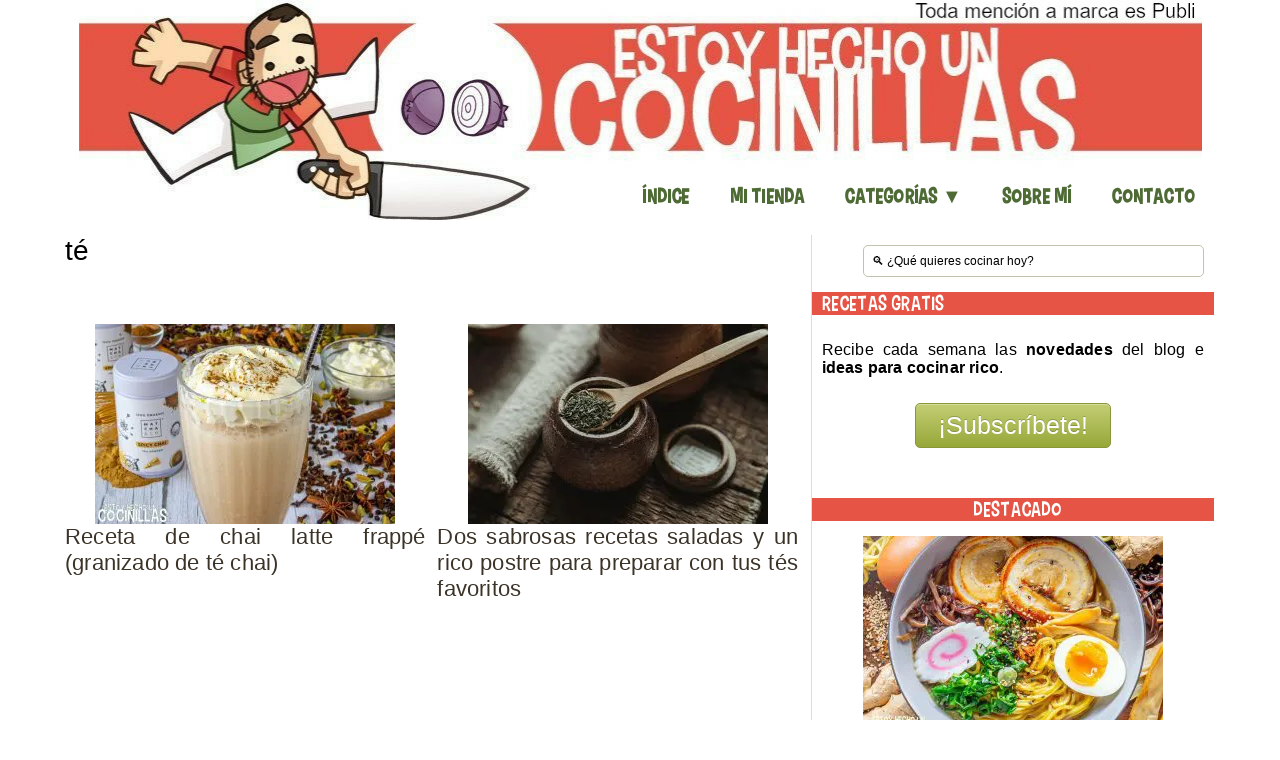

--- FILE ---
content_type: text/html; charset=UTF-8
request_url: https://estoyhechouncocinillas.com/tag/te
body_size: 9632
content:
<!DOCTYPE html><html xmlns="https://www.w3.org/1999/xhtml" lang="es"><head><meta http-equiv="Content-Type" content="text/html; charset=UTF-8" /><meta http-equiv="X-UA-Compatible" content="IE=edge"><meta name="viewport" content="width=device-width, initial-scale=1.0" /><meta name="robots" content="all" /><meta name="twitter:site" content="@cocinillas"><meta name="twitter:creator" content="@cocinillas"><meta name="keywords" content="receta,cocina,fáciles,recetas" /><meta name="google-site-verification" content="cT4Hqd-D09PitvszS8W3p38LtiatpExQgiUn3Z2nbIQ" /><meta name="msvalidate.01" content="F8602D4251DE7283A4FBD279E48058B3" /><meta name="Reply-to" content="estoyhechouncocinillas@gmail.com" /><meta name="p:domain_verify" content="08d68a8f3c0d1c976c36a7741a581d44"/><meta name="thepentestfac-verification" content="x2SpLh0VBlNAyDP"><link rel="pingback" href="https://estoyhechouncocinillas.com/xmlrpc.php" /><link rel="preconnect" href="https://pagead2.googlesyndication.com"><link rel="dns-prefetch" href="https://pagead2.googlesyndication.com"><link rel="preconnect" href="https://www.googletagmanager.com"><link rel="dns-prefetch" href="https://www.googletagmanager.com"><link rel="preconnect" href="https://www.google-analytics.com"><link rel="dns-prefetch" href="https://www.google-analytics.com"><link rel="preconnect" href="www.googletagservices.com"><link rel="dns-prefetch" href="www.googletagservices.com"><link rel="preconnect" href="https://tpc.googlesyndication.com"><link rel="dns-prefetch" href="https://tpc.googlesyndication.com"><meta name="facebook-domain-verification" content="e38zlfkcj4p6bjd9t92tskepps59jk" /><meta name="wearecontent-verify-code" content="7ec002d5505b0ec8a8ae6b53173cc641ad971c2e"/><meta name="ahrefs-site-verification" content="09722e31c6001e0197a697f6750c5f391e77378580962e0e832c8aedb88a41a0"><link rel="preload" href="/wp-content/themes/estoyhechouncocinillas/fonts/Carton_Six.ttf" as="font" type="font/ttf" crossorigin="anonymous"><link rel="preload" href="/wp-includes/js/jquery/jquery.min.js?ver=3.7.1" as="script">  <script async src="https://pagead2.googlesyndication.com/pagead/js/adsbygoogle.js"></script> <meta name="thumbnail" content="https://estoyhechouncocinillas.com/wp-content/uploads/2022/08/chai-latte-frappe.jpg" /><link media="screen" href="https://estoyhechouncocinillas.com/wp-content/cache/autoptimize/css/autoptimize_5fbd6f69aad3b6d832982c09b9d654bf.css" rel="stylesheet"><link media="all" href="https://estoyhechouncocinillas.com/wp-content/cache/autoptimize/css/autoptimize_c38dba2b408e15c1c4317dc1434240f0.css" rel="stylesheet"><title>té - Las mejor cocina fácil</title><meta name='robots' content='index, follow, max-image-preview:large, max-snippet:-1, max-video-preview:-1' /><link rel="canonical" href="https://estoyhechouncocinillas.com/tag/te" /><meta property="og:locale" content="es_ES" /><meta property="og:type" content="article" /><meta property="og:title" content="té - Las mejor cocina fácil" /><meta property="og:url" content="https://estoyhechouncocinillas.com/tag/te" /><meta property="og:site_name" content="Estoy hecho un Cocinillas" /><meta name="twitter:card" content="summary_large_image" /><meta name="twitter:site" content="@cocinillas" /> <script type="application/ld+json" class="yoast-schema-graph">{"@context":"https://schema.org","@graph":[{"@type":"CollectionPage","@id":"https://estoyhechouncocinillas.com/tag/te","url":"https://estoyhechouncocinillas.com/tag/te","name":"té - Las mejor cocina fácil","isPartOf":{"@id":"https://estoyhechouncocinillas.com/#website"},"primaryImageOfPage":{"@id":"https://estoyhechouncocinillas.com/tag/te#primaryimage"},"image":{"@id":"https://estoyhechouncocinillas.com/tag/te#primaryimage"},"thumbnailUrl":"https://estoyhechouncocinillas.com/wp-content/uploads/2022/08/chai-latte-frappe.jpg","breadcrumb":{"@id":"https://estoyhechouncocinillas.com/tag/te#breadcrumb"},"inLanguage":"es"},{"@type":"ImageObject","inLanguage":"es","@id":"https://estoyhechouncocinillas.com/tag/te#primaryimage","url":"https://estoyhechouncocinillas.com/wp-content/uploads/2022/08/chai-latte-frappe.jpg","contentUrl":"https://estoyhechouncocinillas.com/wp-content/uploads/2022/08/chai-latte-frappe.jpg","width":1200,"height":797,"caption":"Chai latte frappé"},{"@type":"BreadcrumbList","@id":"https://estoyhechouncocinillas.com/tag/te#breadcrumb","itemListElement":[{"@type":"ListItem","position":1,"name":"Portada","item":"https://estoyhechouncocinillas.com/"},{"@type":"ListItem","position":2,"name":"té"}]},{"@type":"WebSite","@id":"https://estoyhechouncocinillas.com/#website","url":"https://estoyhechouncocinillas.com/","name":"Estoy hecho un Cocinillas","description":"Recetas de cocina fáciles","publisher":{"@id":"https://estoyhechouncocinillas.com/#/schema/person/4cb9d188ba66c198881c8fcdc024671f"},"potentialAction":[{"@type":"SearchAction","target":{"@type":"EntryPoint","urlTemplate":"https://estoyhechouncocinillas.com/?s={search_term_string}"},"query-input":{"@type":"PropertyValueSpecification","valueRequired":true,"valueName":"search_term_string"}}],"inLanguage":"es"},{"@type":["Person","Organization"],"@id":"https://estoyhechouncocinillas.com/#/schema/person/4cb9d188ba66c198881c8fcdc024671f","name":"Damián Serrano","image":{"@type":"ImageObject","inLanguage":"es","@id":"https://estoyhechouncocinillas.com/#/schema/person/image/","url":"https://estoyhechouncocinillas.com/wp-content/uploads/2019/11/avatar.jpg","contentUrl":"https://estoyhechouncocinillas.com/wp-content/uploads/2019/11/avatar.jpg","width":200,"height":200,"caption":"Damián Serrano"},"logo":{"@id":"https://estoyhechouncocinillas.com/#/schema/person/image/"},"description":"¡Hola! Me llamo Damián y, aunque de mayor siempre quise ser informático, ahora lo que realmente me apasiona es la cocina. Si estás leyendo esto, te doy la bienvenida a estoyhechouncocinillas.com. Este es mi blog personal en el que comparto todas aquellas recetas que me gustan y, sobre todo, disfruto cocinando.","sameAs":["https://estoyhechouncocinillas.com","https://instagram.com/estoyhechouncocinillas"]}]}</script> <link rel='dns-prefetch' href='//www.googletagmanager.com' /><link rel="alternate" type="application/rss+xml" title="Estoy hecho un Cocinillas &raquo; Etiqueta té del feed" href="https://estoyhechouncocinillas.com/tag/te/feed" /> <script type="text/javascript" src="https://estoyhechouncocinillas.com/wp-includes/js/jquery/jquery.min.js?ver=3.7.1" id="jquery-core-js"></script> 
 <script type="text/javascript" src="https://www.googletagmanager.com/gtag/js?id=GT-T5RS87H" id="google_gtagjs-js" async></script> <script type="text/javascript" id="google_gtagjs-js-after">window.dataLayer = window.dataLayer || [];function gtag(){dataLayer.push(arguments);}
gtag("set","linker",{"domains":["estoyhechouncocinillas.com"]});
gtag("js", new Date());
gtag("set", "developer_id.dZTNiMT", true);
gtag("config", "GT-T5RS87H");
//# sourceURL=google_gtagjs-js-after</script> <link rel="https://api.w.org/" href="https://estoyhechouncocinillas.com/wp-json/" /><link rel="alternate" title="JSON" type="application/json" href="https://estoyhechouncocinillas.com/wp-json/wp/v2/tags/1624" /><link rel="EditURI" type="application/rsd+xml" title="RSD" href="https://estoyhechouncocinillas.com/xmlrpc.php?rsd" /><meta name="generator" content="Site Kit by Google 1.170.0" /><link rel="alternate" type="application/rss+xml" href="https://estoyhechouncocinillas.com/feed"><link rel="icon" href="https://estoyhechouncocinillas.com/wp-content/uploads/2016/10/cropped-favicon-32x32.png" sizes="32x32" /><link rel="icon" href="https://estoyhechouncocinillas.com/wp-content/uploads/2016/10/cropped-favicon-192x192.png" sizes="192x192" /><link rel="apple-touch-icon" href="https://estoyhechouncocinillas.com/wp-content/uploads/2016/10/cropped-favicon-180x180.png" /><meta name="msapplication-TileImage" content="https://estoyhechouncocinillas.com/wp-content/uploads/2016/10/cropped-favicon-270x270.png" />  <script async src="https://www.googletagmanager.com/gtag/js?id=UA-50377872-1"></script> <script async>window.dataLayer = window.dataLayer || [];
  function gtag(){dataLayer.push(arguments);}
  gtag('js', new Date());

  gtag('config', 'UA-50377872-1');</script> </head><body class="archive tag tag-te tag-1624 wp-theme-estoyhechouncocinillas metaslider-plugin">  <script>var trackOutboundLink = function(url) {
   ga('send', 'event', 'outbound', 'click', url, {'hitCallback':
     function () {
     document.location = url;
     }
   });
}</script>  <noscript><iframe src="https://www.googletagmanager.com/ns.html?id=GTM-PZT59Q2"
height="0" width="0" style="display:none;visibility:hidden"></iframe></noscript><div id="wrapper" style="background-color:white;"><div id="header" ><div align="center" class="headerlogo"> <a href="https://estoyhechouncocinillas.com" title="Estoy hecho un cocinillas"> <noscript><img  alt= "Estoy hecho un cocinillas" width="1123" height="220" class="is-desktop" style="max-width: 100%;" 
src="https://estoyhechouncocinillas.com/wp-content/uploads/2020/02/cropped-logo-2025.jpg"
srcset="https://estoyhechouncocinillas.com/wp-content/uploads/2020/02/cropped-logo-2025.jpg,
https://estoyhechouncocinillas.com/wp-content/uploads/2020/02/cropped-logo-2025-768x150.jpg 768w,
https://estoyhechouncocinillas.com/wp-content/uploads/2020/02/cropped-logo-2025-300x59.jpg 400w"
></noscript><img  alt= "Estoy hecho un cocinillas" width="1123" height="220" class="lazyload is-desktop" style="max-width: 100%;"  src='data:image/svg+xml,%3Csvg%20xmlns=%22http://www.w3.org/2000/svg%22%20viewBox=%220%200%201123%20220%22%3E%3C/svg%3E' data-src="https://estoyhechouncocinillas.com/wp-content/uploads/2020/02/cropped-logo-2025.jpg" data-srcset="https://estoyhechouncocinillas.com/wp-content/uploads/2020/02/cropped-logo-2025.jpg,
https://estoyhechouncocinillas.com/wp-content/uploads/2020/02/cropped-logo-2025-768x150.jpg 768w,
https://estoyhechouncocinillas.com/wp-content/uploads/2020/02/cropped-logo-2025-300x59.jpg 400w"
> <noscript><img  alt= "Estoy hecho un cocinillas" width="300" height="59" class="is-mobile" style="max-width: 100%;" 
src="https://estoyhechouncocinillas.com/wp-content/uploads/2020/02/cropped-logo-2025.jpg"
srcset="https://estoyhechouncocinillas.com/wp-content/uploads/2020/02/cropped-logo-2025.jpg,
https://estoyhechouncocinillas.com/wp-content/uploads/2020/02/cropped-logo-2025-768x150.jpg 768w,
https://estoyhechouncocinillas.com/wp-content/uploads/2020/02/cropped-logo-2025-300x59.jpg 400w"
></noscript><img  alt= "Estoy hecho un cocinillas" width="300" height="59" class="lazyload is-mobile" style="max-width: 100%;"  src='data:image/svg+xml,%3Csvg%20xmlns=%22http://www.w3.org/2000/svg%22%20viewBox=%220%200%20300%2059%22%3E%3C/svg%3E' data-src="https://estoyhechouncocinillas.com/wp-content/uploads/2020/02/cropped-logo-2025.jpg" data-srcset="https://estoyhechouncocinillas.com/wp-content/uploads/2020/02/cropped-logo-2025.jpg,
https://estoyhechouncocinillas.com/wp-content/uploads/2020/02/cropped-logo-2025-768x150.jpg 768w,
https://estoyhechouncocinillas.com/wp-content/uploads/2020/02/cropped-logo-2025-300x59.jpg 400w"
> </a></div><div class="clear"></div><div id="menu"> <a class="btn_menu" id="toggle" href="#"></a><ul id="mainmenu" class="dropdown"><li id="menu-item-861" class="menu-item menu-item-type-post_type menu-item-object-page menu-item-861"><a href="https://estoyhechouncocinillas.com/indice-de-recetas">Índice</a></li><li id="menu-item-23958" class="menu-item menu-item-type-custom menu-item-object-custom menu-item-23958"><a href="https://www.amazon.es/shop/estoyhechouncocinillas">Mi Tienda</a></li><li id="menu-item-22485" class="menu-item menu-item-type-custom menu-item-object-custom menu-item-has-children menu-item-22485"><a href="https://estoyhechouncocinillas.com/indice-de-recetas">Categorías ▼</a><ul class="sub-menu"><li id="menu-item-22487" class="menu-item menu-item-type-taxonomy menu-item-object-category menu-item-22487"><a href="https://estoyhechouncocinillas.com/category/aperitivos">Aperitivos</a></li><li id="menu-item-22470" class="menu-item menu-item-type-taxonomy menu-item-object-category menu-item-22470"><a href="https://estoyhechouncocinillas.com/category/entrantes">Entrantes</a></li><li id="menu-item-22486" class="menu-item menu-item-type-taxonomy menu-item-object-category menu-item-22486"><a href="https://estoyhechouncocinillas.com/category/receta/ensaladas">Ensaladas</a></li><li id="menu-item-22499" class="menu-item menu-item-type-taxonomy menu-item-object-category menu-item-22499"><a href="https://estoyhechouncocinillas.com/category/receta/legumbres">Legumbres</a></li><li id="menu-item-22504" class="menu-item menu-item-type-taxonomy menu-item-object-category menu-item-22504"><a href="https://estoyhechouncocinillas.com/category/verduras">Verduras</a></li><li id="menu-item-22488" class="menu-item menu-item-type-taxonomy menu-item-object-category menu-item-22488"><a href="https://estoyhechouncocinillas.com/category/arroces-y-pastas">Arroces y Pastas</a></li><li id="menu-item-22496" class="menu-item menu-item-type-taxonomy menu-item-object-category menu-item-22496"><a href="https://estoyhechouncocinillas.com/category/receta/carnes-y-aves">Carnes y Aves</a></li><li id="menu-item-22501" class="menu-item menu-item-type-taxonomy menu-item-object-category menu-item-22501"><a href="https://estoyhechouncocinillas.com/category/receta/pescados-y-mariscos">Pescados y Mariscos</a></li><li id="menu-item-22491" class="menu-item menu-item-type-taxonomy menu-item-object-category menu-item-22491"><a href="https://estoyhechouncocinillas.com/category/guarnicion">Guarnición</a></li><li id="menu-item-24721" class="menu-item menu-item-type-taxonomy menu-item-object-category menu-item-24721"><a href="https://estoyhechouncocinillas.com/category/guarnicion/acompanamientos-colombianos">Acompañamientos colombianos</a></li><li id="menu-item-22489" class="menu-item menu-item-type-taxonomy menu-item-object-category menu-item-22489"><a href="https://estoyhechouncocinillas.com/category/dulces-y-postres">Dulces y Postres</a></li><li id="menu-item-22502" class="menu-item menu-item-type-taxonomy menu-item-object-category menu-item-22502"><a href="https://estoyhechouncocinillas.com/category/receta/pizzas-y-tartas-saladas">Pizzas y Tartas Saladas</a></li><li id="menu-item-22503" class="menu-item menu-item-type-taxonomy menu-item-object-category menu-item-22503"><a href="https://estoyhechouncocinillas.com/category/sandwich">Sándwiches y bocadillos</a></li><li id="menu-item-22505" class="menu-item menu-item-type-taxonomy menu-item-object-category menu-item-22505"><a href="https://estoyhechouncocinillas.com/category/receta/salsas-y-vinagretas">Salsas y Vinagretas</a></li><li id="menu-item-22506" class="menu-item menu-item-type-taxonomy menu-item-object-category menu-item-22506"><a href="https://estoyhechouncocinillas.com/category/receta/sopas-y-cremas">Sopas y Cremas</a></li><li id="menu-item-22493" class="menu-item menu-item-type-taxonomy menu-item-object-category menu-item-22493"><a href="https://estoyhechouncocinillas.com/category/patatas">Patatas</a></li><li id="menu-item-22492" class="menu-item menu-item-type-taxonomy menu-item-object-category menu-item-22492"><a href="https://estoyhechouncocinillas.com/category/internacional">Internacional</a></li><li id="menu-item-22498" class="menu-item menu-item-type-taxonomy menu-item-object-category menu-item-22498"><a href="https://estoyhechouncocinillas.com/category/receta/huevos">Huevos</a></li><li id="menu-item-22494" class="menu-item menu-item-type-taxonomy menu-item-object-category menu-item-22494"><a href="https://estoyhechouncocinillas.com/category/receta/bebidas">Bebidas</a></li><li id="menu-item-22500" class="menu-item menu-item-type-taxonomy menu-item-object-category menu-item-22500"><a href="https://estoyhechouncocinillas.com/category/receta/masas">Masas</a></li><li id="menu-item-22495" class="menu-item menu-item-type-taxonomy menu-item-object-category menu-item-22495"><a href="https://estoyhechouncocinillas.com/category/receta/bebidas/cocteles">Cócteles</a></li></ul></li><li id="menu-item-24192" class="menu-item menu-item-type-custom menu-item-object-custom menu-item-24192"><a href="https://estoyhechouncocinillas.com/sobre-mi">Sobre mí</a></li><li id="menu-item-620" class="menu-item menu-item-type-post_type menu-item-object-page menu-item-620"><a href="https://estoyhechouncocinillas.com/contacto">Contacto</a></li></ul><div class="clear"></div></div><div class="clear" style="margin-top: 15px"></div></div><div id="inner-wrap"><div float="center" class="is-mobile" style="text-align: center; margin-top: 15px; margin-bottom: 15px;"><form method="get" id="searchform" action="https://estoyhechouncocinillas.com/"><fieldset> <input size="45" type="text" onblur="if (this.value == '') {this.value = '🔍 ¿Qué quieres cocinar hoy?';}" onfocus="if (this.value == '🔍 ¿Qué quieres cocinar hoy?') {this.value = '';}" value="🔍 ¿Qué quieres cocinar hoy?" name="s" id="s"  aria-label="Search"/></fieldset></form><div class="clear"></div></div><div id="content-wrap"><div id="content"><div class="post_content"><h1> té</h1><div style="align: justify; margin-top: 10px;"></div><div class="fn title" style="padding: 20px 0px 20px;font-size:20px;"></div><div class="posts"><div style="align: center" style="width:100%"></div><div class="section group"><div class="col span_1_of_2"><div id="post-21920" class="clearfix post-21920 post type-post status-publish format-standard has-post-thumbnail hentry category-bebidas category-receta tag-chai tag-granizado tag-te"><div class="details" style="text-align: center;"> <a href="https://estoyhechouncocinillas.com/2022/08/chai-latte-frappe.html" title="Receta de chai latte frappé (granizado de té chai)"><div style="align: center"> <img width="300" height="200" src="https://estoyhechouncocinillas.com/wp-content/uploads/2022/08/chai-latte-frappe-300x200.jpg" class="attachment-post-related size-post-related wp-post-image" alt="Chai latte frappé" decoding="async" fetchpriority="high" srcset="https://estoyhechouncocinillas.com/wp-content/uploads/2022/08/chai-latte-frappe-300x200.jpg 300w, https://estoyhechouncocinillas.com/wp-content/uploads/2022/08/chai-latte-frappe-768x510.jpg 768w, https://estoyhechouncocinillas.com/wp-content/uploads/2022/08/chai-latte-frappe-320x213.jpg 320w, https://estoyhechouncocinillas.com/wp-content/uploads/2022/08/chai-latte-frappe.jpg 1200w" sizes="(max-width: 300px) 100vw, 300px" /></div> </a><div class="cleaner">&nbsp;</div><h2 align="justify" class="title"><a href="https://estoyhechouncocinillas.com/2022/08/chai-latte-frappe.html" title="Receta de chai latte frappé (granizado de té chai)">Receta de chai latte frappé (granizado de té chai)</a></h2></div><div class="cleaner">&nbsp;</div></div></div><div class="col span_1_of_2"><div id="post-21416" class="clearfix post-21416 post type-post status-publish format-standard has-post-thumbnail hentry category-mas-que-recetas tag-kombucha tag-te tag-te-verde-2"><div class="details" style="text-align: center;"> <a href="https://estoyhechouncocinillas.com/2021/10/dos-sabrosas-recetas-saladas-y-un-rico-postre-para-preparar-con-tus-tes-favoritos.html" title="Dos sabrosas recetas saladas y un rico postre para preparar con tus tés favoritos"><div style="align: center"> <noscript><img width="300" height="200" src="https://estoyhechouncocinillas.com/wp-content/uploads/2021/10/recetas-con-te-300x200.jpg" class="attachment-post-related size-post-related wp-post-image" alt="Recetas con tés" decoding="async" srcset="https://estoyhechouncocinillas.com/wp-content/uploads/2021/10/recetas-con-te-300x200.jpg 300w, https://estoyhechouncocinillas.com/wp-content/uploads/2021/10/recetas-con-te-768x512.jpg 768w, https://estoyhechouncocinillas.com/wp-content/uploads/2021/10/recetas-con-te-320x213.jpg 320w, https://estoyhechouncocinillas.com/wp-content/uploads/2021/10/recetas-con-te.jpg 1280w" sizes="(max-width: 300px) 100vw, 300px" /></noscript><img width="300" height="200" src='data:image/svg+xml,%3Csvg%20xmlns=%22http://www.w3.org/2000/svg%22%20viewBox=%220%200%20300%20200%22%3E%3C/svg%3E' data-src="https://estoyhechouncocinillas.com/wp-content/uploads/2021/10/recetas-con-te-300x200.jpg" class="lazyload attachment-post-related size-post-related wp-post-image" alt="Recetas con tés" decoding="async" data-srcset="https://estoyhechouncocinillas.com/wp-content/uploads/2021/10/recetas-con-te-300x200.jpg 300w, https://estoyhechouncocinillas.com/wp-content/uploads/2021/10/recetas-con-te-768x512.jpg 768w, https://estoyhechouncocinillas.com/wp-content/uploads/2021/10/recetas-con-te-320x213.jpg 320w, https://estoyhechouncocinillas.com/wp-content/uploads/2021/10/recetas-con-te.jpg 1280w" data-sizes="(max-width: 300px) 100vw, 300px" /></div> </a><div class="cleaner">&nbsp;</div><h2 align="justify" class="title"><a href="https://estoyhechouncocinillas.com/2021/10/dos-sabrosas-recetas-saladas-y-un-rico-postre-para-preparar-con-tus-tes-favoritos.html" title="Dos sabrosas recetas saladas y un rico postre para preparar con tus tés favoritos">Dos sabrosas recetas saladas y un rico postre para preparar con tus tés favoritos</a></h2></div><div class="cleaner">&nbsp;</div></div></div></div></div><div class="cleaner">&nbsp;</div><div class="navigation"></div><div class="cleaner">&nbsp;</div></div></div><div id="sidebar"><form method="get" id="searchform" action="https://estoyhechouncocinillas.com/"><fieldset> <input size="45" type="text" onblur="if (this.value == '') {this.value = '🔍 ¿Qué quieres cocinar hoy?';}" onfocus="if (this.value == '🔍 ¿Qué quieres cocinar hoy?') {this.value = '';}" value="🔍 ¿Qué quieres cocinar hoy?" name="s" id="s"  aria-label="Search"/></fieldset></form><div class="cleaner" style="padding-bottom: 5px;">&nbsp;</div><h3 style="margin-bottom: 15px; background-color: #e65445; font-family: cartoonsix; color: white; padding-left: 10px;">RECETAS GRATIS</h3><p style="padding:10px;">Recibe cada semana las <strong>novedades</strong> del blog e <strong>ideas para cocinar rico</strong>.</p><div align="center" style="font-size: 25px;"><form action="https://bit.ly/cocinillas-newsletter" method="post"> <input type="submit" value="¡Subscríbete!" style="font-size: 25px;"/></form></div><div align="center" class="cleaner" style="margin-top: 20px; padding-bottom: 5px;">&nbsp;</div><div align="center"></div><div align="center" class="cleaner" style="margin-top: 20px; padding-bottom: 5px;">&nbsp;</div><div  style="text-align: center;" ><h3 style="margin-bottom: 15px; background-color: #e65445; font-family: cartoonsix; color: white; padding-left: 10px;">DESTACADO</h3><div style="text-align: center"> <a href="/2021/01/receta-de-ramen-japones-casero-como-hacer-ramen-en-casa.html"><noscript><img class="lazy-loaded" src="/wp-content/uploads/2021/01/ramen-japones-casero-300x200.jpg" alt="Ramen japonés casero" width="300" height="200"/></noscript><img class="lazyload lazy-loaded" src='data:image/svg+xml,%3Csvg%20xmlns=%22http://www.w3.org/2000/svg%22%20viewBox=%220%200%20300%20200%22%3E%3C/svg%3E' data-src="/wp-content/uploads/2021/01/ramen-japones-casero-300x200.jpg" alt="Ramen japonés casero" width="300" height="200"/></a><p><a href="/2021/01/receta-de-ramen-japones-casero-como-hacer-ramen-en-casa.html">Ramen japonés casero</a></p> <a href="/2014/10/panellets.html"><noscript><img class="lazy-loaded" src="/wp-content/uploads/2014/10/panellets-300x200.jpg" alt="Panellets de piñones" width="300" height="200"/></noscript><img class="lazyload lazy-loaded" src='data:image/svg+xml,%3Csvg%20xmlns=%22http://www.w3.org/2000/svg%22%20viewBox=%220%200%20300%20200%22%3E%3C/svg%3E' data-src="/wp-content/uploads/2014/10/panellets-300x200.jpg" alt="Panellets de piñones" width="300" height="200"/></a><p><a href="/2014/10/panellets.html">Panellets de piñones</a></p> <a href="/2014/02/crepes.html"><noscript><img class="lazy-loaded" src="/wp-content/uploads/2014/02/crepes-300x200.jpg" alt="Cómo hacer crepes" width="300" height="200"/></noscript><img class="lazyload lazy-loaded" src='data:image/svg+xml,%3Csvg%20xmlns=%22http://www.w3.org/2000/svg%22%20viewBox=%220%200%20300%20200%22%3E%3C/svg%3E' data-src="/wp-content/uploads/2014/02/crepes-300x200.jpg" alt="Cómo hacer crepes" width="300" height="200"/></a><p><a href="/2014/02/crepes.html">Cómo hacer crepes</a></p> <a href="/tag/crepes-salados"><noscript><img class="lazy-loaded" src="/wp-content/uploads/2023/04/crepes-con-champinones-300x200.jpg" alt="Crepes salados" width="300" height="200"/></noscript><img class="lazyload lazy-loaded" src='data:image/svg+xml,%3Csvg%20xmlns=%22http://www.w3.org/2000/svg%22%20viewBox=%220%200%20300%20200%22%3E%3C/svg%3E' data-src="/wp-content/uploads/2023/04/crepes-con-champinones-300x200.jpg" alt="Crepes salados" width="300" height="200"/></a><p><a href="/tag/crepes-salados">Crepes salados</a></p> <a href="/2015/08/ensalada-campera.html"><noscript><img class="lazy-loaded" src="/wp-content/uploads/2015/08/ensalada-campera-300x200.jpg" alt="Ensalada campera" width="300" height="200"/></noscript><img class="lazyload lazy-loaded" src='data:image/svg+xml,%3Csvg%20xmlns=%22http://www.w3.org/2000/svg%22%20viewBox=%220%200%20300%20200%22%3E%3C/svg%3E' data-src="/wp-content/uploads/2015/08/ensalada-campera-300x200.jpg" alt="Ensalada campera" width="300" height="200"/></a><p><a href="/2015/08/ensalada-campera.html">Ensalada campera</a></p> <a href="/2014/09/salpicon-de-marisco.html"><noscript><img class="lazy-loaded" src="/wp-content/uploads/2014/09/salpicon-de-marisco-300x200.jpg" alt="salpicón de marisco" width="300" height="200"/></noscript><img class="lazyload lazy-loaded" src='data:image/svg+xml,%3Csvg%20xmlns=%22http://www.w3.org/2000/svg%22%20viewBox=%220%200%20300%20200%22%3E%3C/svg%3E' data-src="/wp-content/uploads/2014/09/salpicon-de-marisco-300x200.jpg" alt="salpicón de marisco" width="300" height="200"/></a><p><a href="/2014/09/salpicon-de-marisco.html">Salpicón de marisco</a></p> <a href="/2017/08/macarrones-con-atun.html"><noscript><img class="lazy-loaded" src="/wp-content/uploads/2017/08/macarrones-con-atun-300x200.jpg" alt="Receta de macarrones con atún" width="300" height="200"/></noscript><img class="lazyload lazy-loaded" src='data:image/svg+xml,%3Csvg%20xmlns=%22http://www.w3.org/2000/svg%22%20viewBox=%220%200%20300%20200%22%3E%3C/svg%3E' data-src="/wp-content/uploads/2017/08/macarrones-con-atun-300x200.jpg" alt="Receta de macarrones con atún" width="300" height="200"/></a><p><a href="/2017/08/macarrones-con-atun.html">Macarrones con atún</a></p> <a href="/2016/02/paella-de-marisco.html"><noscript><img class="lazy-loaded" src="/wp-content/uploads/2016/02/paella-de-marisco-300x200.jpg" alt="Como hacer paella de marisco" width="300" height="200"/></noscript><img class="lazyload lazy-loaded" src='data:image/svg+xml,%3Csvg%20xmlns=%22http://www.w3.org/2000/svg%22%20viewBox=%220%200%20300%20200%22%3E%3C/svg%3E' data-src="/wp-content/uploads/2016/02/paella-de-marisco-300x200.jpg" alt="Como hacer paella de marisco" width="300" height="200"/></a><p><a href="/2016/02/paella-de-marisco.html">Paella de marisco</a></p> <a href="/2017/04/patatas-con-sepia.html"><noscript><img class="lazy-loaded" src="/wp-content/uploads/2017/04/patatas-con-sepia-300x200.jpg" alt="Patatas con sepia" width="300" height="200"/></noscript><img class="lazyload lazy-loaded" src='data:image/svg+xml,%3Csvg%20xmlns=%22http://www.w3.org/2000/svg%22%20viewBox=%220%200%20300%20200%22%3E%3C/svg%3E' data-src="/wp-content/uploads/2017/04/patatas-con-sepia-300x200.jpg" alt="Patatas con sepia" width="300" height="200"/></a><p><a href="/2017/04/patatas-con-sepia.html">Patatas con sepia</a></p></div></div><div  style="text-align: left;" ><h3 style="margin-bottom: 15px; background-color: #e65445; font-family: cartoonsix; color: white; padding-left: 10px;">Video-receta</h3><div style="text-align: center"> <a href="/2014/02/mayonesa-casera.html"><noscript><img src="/wp-content/uploads/2014/02/mayonesa_casera_batidora-300x200.jpg" alt="mayonesa casera" /></noscript><img class="lazyload" src='data:image/svg+xml,%3Csvg%20xmlns=%22http://www.w3.org/2000/svg%22%20viewBox=%220%200%20210%20140%22%3E%3C/svg%3E' data-src="/wp-content/uploads/2014/02/mayonesa_casera_batidora-300x200.jpg" alt="mayonesa casera" /></a><p>Cómo preparar <a href="/2014/02/mayonesa-casera.html">mayonesa casera</a> con batidora</p></div></div><div class="cleaner" style="padding-bottom: 30px;">&nbsp;</div><div  style="text-align: left;" ><h3 style="margin-bottom: 15px; background-color: #e65445; font-family: cartoonsix; color: white; padding-left: 10px;">Recetario</h3><table><tbody><tr><td><a href="/indice-de-recetas/arroces-y-pasta">ARROCES Y PASTAS</a></td><td><a href="/indice-de-recetas/legumbres">LEGUMBRES</a></td></tr><tr><td><a href="/indice-de-recetas/carnes-y-aves">CARNES Y AVES</a></td><td><a href="/indice-de-recetas/pescados-y-mariscos">PESCADOS Y MARISCOS</a></td></tr><tr><td><a href="/indice-de-recetas/dulces-y-postres">DULCES Y POSTRES</a></td><td><a href="/indice-de-recetas/patatas">PATATAS</a></td></tr><tr><td><a href="/indice-de-recetas/verduras">VERDURAS</a></td><td><a href="/indice-de-recetas/ensaladas">ENSALADAS</a></td></tr><tr><td><a href="/indice-de-recetas/masas">MASAS</a></td><td><a href="/indice-de-recetas/huevos">HUEVOS</a></td></tr><tr><td><a href="/indice-de-recetas/salsas-y-vinagretas">SALSAS Y VINAGRETAS&nbsp;&nbsp;&nbsp;</a></td><td><a href="/indice-de-recetas/pizzas-y-tartas-saladas">PIZZAS Y TARTAS SALADAS</a></td></tr><tr><td><a href="/indice-de-recetas/sopas-y-cremas">SOPAS Y CREMAS</a></td><td><a href="/indice-de-recetas/bebidas">BEBIDAS</a></td></tr></tbody></table></div><div class="cleaner" style="padding-bottom: 30px;">&nbsp;</div><div style="text-align: left;" ><h3 style="margin-bottom: 15px; background-color: #e65445; font-family: cartoonsix; color: white; padding-left: 10px;">Consejos</h3><table><tbody><tr><td>Selección de <a href="https://estoyhechouncocinillas.com/recetas-de-panellets">recetas de panellets</a></td></tr><tr><td>Cómo calcular la <a href="/2017/11/cantidad-de-arroz-por-persona.html">cantidad de arroz por persona</a></td></tr><tr><td><a href="/2017/12/tiempo-de-coccion-del-marsico.html">Tiempo de cocción del marisco</a></td></tr><tr><td>Las <a href="https://estoyhechouncocinillas.com/recetas-halloween">recetas para Halloween</a> que más me gustan</td></tr></tbody></table></div><div class="cleaner" style="padding-bottom: 30px;">&nbsp;</div><div  style="text-align: left;" ><h3 style="margin-bottom: 15px; background-color: #e65445; font-family: cartoonsix; color: white; padding-left: 10px;">Blogs recomendados</h3><table><tbody><tr><td><a target="_blank" href="https://lasmariacocinillas.com/">Las María Cocinillas</a></td><td><a target="_blank" href="https://www.crockpotting.es">Crockpotting</a></td></tr><tr><td><a target="_blank" href="https://velocidadcuchara.com">Velocidad Cuchara</a></td><td><a target="_blank" href="https://recetasderechupete.com">Recetas de Rechupete</a></td></tr><tr><td><a target="_blank" href="https://www.mercadocalabajio.com">Mercado Calabajío</a></td><td><a target="_blank" href="http://cocineraymadre.com/">Cocinera y madre</a></td></tr><tr><td><a target="_blank" href="https://www.annarecetasfaciles.com/">Anna recetas fáciles</a></td><td><a target="_blank" href="https://webosfritos.es/">Webos fritos</a></td></tr><tr><td><a target="_blank" href="https://www.caminarsingluten.com/">Caminar sin Gluten</a></td><td><a target="_blank" href="https://www.cocinarpara2.com/">Cocinar para dos</a></td></tr><tr><td><a target="_blank" href="https://www.atrapadaenmicocina.com/">Atrapada en mi cocina</a>&nbsp;&nbsp;</td><td><a target="_blank" href="https://www.umami-madrid.com/">Umami Madrid</a></td></tr><tr><td><a target="_blank" href="https://blogmegasilvita.com/">Megasilvita</a></td><td><a target="_blank" href="https://octopussblack.com/">Octopussblack</a></td></tr><tr><td><a target="_blank" href="https://acibecheria.blogspot.com/">Acibechería</a></td><td><a target="_blank" href="https://cocinandomelavida.com/">Cocinandome la vida</a></td></tr><tr><td><a target="_blank" href="https://www.telemundo.com/mujer-de-hoy/cocina">Recetas de cocina Telemundo</a>&nbsp;&nbsp;</td><td><a target="_blank" href="https://www.lauralopezmon.es/">Laura López Mon</a></td></tr><tr><td><a target="_blank" href="https://lacocinademasito.com/">La cocina de Masito</a>&nbsp;&nbsp;</td><td><a target="_blank" href="https://www.unodedos.com/">Uno de dos</a></td></tr><tr><td><a target="_blank" href="https://www.lazyblog.net">Lazy Blog</a></td><td><a target="_blank" href="http://www.lacocinadelechuza.com/">La cocina de la lechuza</a></td></tr><tr><td><a target="_blank" href="https://albahacaycanela.blogspot.com">Albahaca y Canela</a></td><td><a target="_blank" href="https://bocadosdulcesysalados.blogspot.com/">Bocados dulces y salados</a></td></tr><tr><td><a target="_blank" href="https://www.lacocinadeaficionado.com/">La cocina de aficionado</a></td><td><a target="_blank" href="https://www.gastromaniacblog.com/">Gastromaniac</a></td></tr><tr><td><a target="_blank" href="https://www.averquecocinamoshoy.com/">¡A ver qué cocinamos hoy!</a></td><td><a target="_blank" href="https://anitacocinitas.blogspot.com">Anita Cocinitas</a></td></tr></tbody></table></div></div><div class="cleaner">&nbsp;</div></div><div class="cleaner">&nbsp;</div></div></div><div id="footer"><div class="wrap"><div class="copyright"><p class="copy"><a href="https://estoyhechouncocinillas.com/aviso-legal">Aviso Legal</a> | <a href="https://estoyhechouncocinillas.com/politica-de-cookies">Política de Cookies</a> | <a href="https://estoyhechouncocinillas.com/politica-de-privacidad">Política de Privacidad</a></p><p class="copy">Copyright &copy; 2026 Estoy hecho un Cocinillas. All Rights Reserved.</ br> Todas las menciones a marcas se realizan bajo acuerdos de colaboración remunerados.</p><p class="copy">Fotos de stock de: <a href="https://depositphotos.com/es/"><strong>DepositPhotos</strong></a> | Dibujos: <strong>Pablo Castaño</strong> | Iconos: <a href="https://www.iconfinder.com/Side_Project"><strong>Side Project</strong></a>, <a href="https://www.iconfinder.com/saif71"> <strong>Salman Hossain Saif</strong></a></p><div class="cleaner">&nbsp;</div></div></div></div> <script type="speculationrules">{"prefetch":[{"source":"document","where":{"and":[{"href_matches":"/*"},{"not":{"href_matches":["/wp-*.php","/wp-admin/*","/wp-content/uploads/*","/wp-content/*","/wp-content/plugins/*","/wp-content/themes/estoyhechouncocinillas/*","/*\\?(.+)"]}},{"not":{"selector_matches":"a[rel~=\"nofollow\"]"}},{"not":{"selector_matches":".no-prefetch, .no-prefetch a"}}]},"eagerness":"conservative"}]}</script> <noscript><style>.lazyload{display:none;}</style></noscript><script data-noptimize="1">window.lazySizesConfig=window.lazySizesConfig||{};window.lazySizesConfig.loadMode=1;</script><script async data-noptimize="1" src='https://estoyhechouncocinillas.com/wp-content/plugins/autoptimize/classes/external/js/lazysizes.min.js?ao_version=3.1.14'></script><script type="text/javascript" src="https://estoyhechouncocinillas.com/wp-includes/js/dist/hooks.min.js?ver=dd5603f07f9220ed27f1" id="wp-hooks-js"></script> <script type="text/javascript" src="https://estoyhechouncocinillas.com/wp-includes/js/dist/i18n.min.js?ver=c26c3dc7bed366793375" id="wp-i18n-js"></script> <script type="text/javascript" id="wp-i18n-js-after">wp.i18n.setLocaleData( { 'text direction\u0004ltr': [ 'ltr' ] } );
//# sourceURL=wp-i18n-js-after</script> <script type="text/javascript" id="contact-form-7-js-translations">( function( domain, translations ) {
	var localeData = translations.locale_data[ domain ] || translations.locale_data.messages;
	localeData[""].domain = domain;
	wp.i18n.setLocaleData( localeData, domain );
} )( "contact-form-7", {"translation-revision-date":"2025-12-01 15:45:40+0000","generator":"GlotPress\/4.0.3","domain":"messages","locale_data":{"messages":{"":{"domain":"messages","plural-forms":"nplurals=2; plural=n != 1;","lang":"es"},"This contact form is placed in the wrong place.":["Este formulario de contacto est\u00e1 situado en el lugar incorrecto."],"Error:":["Error:"]}},"comment":{"reference":"includes\/js\/index.js"}} );
//# sourceURL=contact-form-7-js-translations</script> <script type="text/javascript" id="contact-form-7-js-before">var wpcf7 = {
    "api": {
        "root": "https:\/\/estoyhechouncocinillas.com\/wp-json\/",
        "namespace": "contact-form-7\/v1"
    }
};
//# sourceURL=contact-form-7-js-before</script> <script type="text/javascript" id="ratings-comment-bridge-js-extra">var RCB = {"ajaxurl":"https://estoyhechouncocinillas.com/wp-admin/admin-ajax.php","nonce":"6eb4e8cac9","require_name":"1","i18n":{"title":"\u00bfNos dejas un comentario?","msg":"Cu\u00e9ntame qu\u00e9 te ha parecido \ud83d\udc47","name":"Nombre","email":"Email","comment":"Comentario","send":"Enviar","cancel":"Cancelar","sending":"Enviando...","ok":"\u00a1Gracias por tu opini\u00f3n!","error":"Ha ocurrido un error. Int\u00e9ntalo de nuevo."}};
//# sourceURL=ratings-comment-bridge-js-extra</script> <script type="text/javascript" id="wp-postratings-js-extra">var ratingsL10n = {"plugin_url":"https://estoyhechouncocinillas.com/wp-content/plugins/wp-postratings","ajax_url":"https://estoyhechouncocinillas.com/wp-admin/admin-ajax.php","text_wait":"Por favor, valora solo 1 elemento cada vez.","image":"stars_crystal","image_ext":"gif","max":"5","show_loading":"0","show_fading":"0","custom":"0"};
var ratings_mouseover_image=new Image();ratings_mouseover_image.src="https://estoyhechouncocinillas.com/wp-content/plugins/wp-postratings/images/stars_crystal/rating_over.gif";;
//# sourceURL=wp-postratings-js-extra</script> <script id="wp-emoji-settings" type="application/json">{"baseUrl":"https://s.w.org/images/core/emoji/17.0.2/72x72/","ext":".png","svgUrl":"https://s.w.org/images/core/emoji/17.0.2/svg/","svgExt":".svg","source":{"concatemoji":"https://estoyhechouncocinillas.com/wp-includes/js/wp-emoji-release.min.js?ver=7389a20ac0cab294b7a5b8adda34b3c2"}}</script> <script type="module">/*! This file is auto-generated */
const a=JSON.parse(document.getElementById("wp-emoji-settings").textContent),o=(window._wpemojiSettings=a,"wpEmojiSettingsSupports"),s=["flag","emoji"];function i(e){try{var t={supportTests:e,timestamp:(new Date).valueOf()};sessionStorage.setItem(o,JSON.stringify(t))}catch(e){}}function c(e,t,n){e.clearRect(0,0,e.canvas.width,e.canvas.height),e.fillText(t,0,0);t=new Uint32Array(e.getImageData(0,0,e.canvas.width,e.canvas.height).data);e.clearRect(0,0,e.canvas.width,e.canvas.height),e.fillText(n,0,0);const a=new Uint32Array(e.getImageData(0,0,e.canvas.width,e.canvas.height).data);return t.every((e,t)=>e===a[t])}function p(e,t){e.clearRect(0,0,e.canvas.width,e.canvas.height),e.fillText(t,0,0);var n=e.getImageData(16,16,1,1);for(let e=0;e<n.data.length;e++)if(0!==n.data[e])return!1;return!0}function u(e,t,n,a){switch(t){case"flag":return n(e,"\ud83c\udff3\ufe0f\u200d\u26a7\ufe0f","\ud83c\udff3\ufe0f\u200b\u26a7\ufe0f")?!1:!n(e,"\ud83c\udde8\ud83c\uddf6","\ud83c\udde8\u200b\ud83c\uddf6")&&!n(e,"\ud83c\udff4\udb40\udc67\udb40\udc62\udb40\udc65\udb40\udc6e\udb40\udc67\udb40\udc7f","\ud83c\udff4\u200b\udb40\udc67\u200b\udb40\udc62\u200b\udb40\udc65\u200b\udb40\udc6e\u200b\udb40\udc67\u200b\udb40\udc7f");case"emoji":return!a(e,"\ud83e\u1fac8")}return!1}function f(e,t,n,a){let r;const o=(r="undefined"!=typeof WorkerGlobalScope&&self instanceof WorkerGlobalScope?new OffscreenCanvas(300,150):document.createElement("canvas")).getContext("2d",{willReadFrequently:!0}),s=(o.textBaseline="top",o.font="600 32px Arial",{});return e.forEach(e=>{s[e]=t(o,e,n,a)}),s}function r(e){var t=document.createElement("script");t.src=e,t.defer=!0,document.head.appendChild(t)}a.supports={everything:!0,everythingExceptFlag:!0},new Promise(t=>{let n=function(){try{var e=JSON.parse(sessionStorage.getItem(o));if("object"==typeof e&&"number"==typeof e.timestamp&&(new Date).valueOf()<e.timestamp+604800&&"object"==typeof e.supportTests)return e.supportTests}catch(e){}return null}();if(!n){if("undefined"!=typeof Worker&&"undefined"!=typeof OffscreenCanvas&&"undefined"!=typeof URL&&URL.createObjectURL&&"undefined"!=typeof Blob)try{var e="postMessage("+f.toString()+"("+[JSON.stringify(s),u.toString(),c.toString(),p.toString()].join(",")+"));",a=new Blob([e],{type:"text/javascript"});const r=new Worker(URL.createObjectURL(a),{name:"wpTestEmojiSupports"});return void(r.onmessage=e=>{i(n=e.data),r.terminate(),t(n)})}catch(e){}i(n=f(s,u,c,p))}t(n)}).then(e=>{for(const n in e)a.supports[n]=e[n],a.supports.everything=a.supports.everything&&a.supports[n],"flag"!==n&&(a.supports.everythingExceptFlag=a.supports.everythingExceptFlag&&a.supports[n]);var t;a.supports.everythingExceptFlag=a.supports.everythingExceptFlag&&!a.supports.flag,a.supports.everything||((t=a.source||{}).concatemoji?r(t.concatemoji):t.wpemoji&&t.twemoji&&(r(t.twemoji),r(t.wpemoji)))});
//# sourceURL=https://estoyhechouncocinillas.com/wp-includes/js/wp-emoji-loader.min.js</script>  <script defer src="https://estoyhechouncocinillas.com/wp-content/cache/autoptimize/js/autoptimize_bc2230f56f9e86e98414d0841e179018.js"></script></body></html>